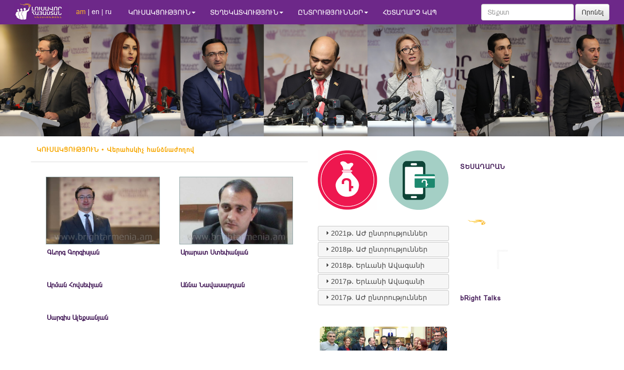

--- FILE ---
content_type: text/html; charset=UTF-8
request_url: https://brightarmenia.am/am/8/verahskich-handznazhoghov.htm
body_size: 7187
content:



<!doctype html>
<html>


<head>

    <title>Լուսավոր Հայաստան Կուսակցություն | www.brightarmenia.am</title><meta http-equiv="Content-Type" content="text/html; charset=UTF-8"><meta property="og:title" content="www.brightarmenia.am" /><meta property="og:image" content="http://www.brightarmenia.am/MyPicture/www/h_lhk.jpg" /><meta property="og:site_name" content="Bright Armenia Party" /><meta property="og:description" content="Լուսավոր Հայաստան Կուսակցություն" />

    <meta name="viewport" content="width=device-width, initial-scale=1">

    <meta name="robots" content="index, follow" />
    <meta name="keywords" content="Bright Armenia Party" />

    <link rel="icon" type="image/png" href="/favicon.png" />

    <link rel="stylesheet" href="/CSS/Style_.css" type="text/css">

    <script src="/js/jquery-2.1.3.js"></script>


    <link rel="stylesheet" href="/js/jquery-ui/jquery-ui.min.css">
    <script src="/js/jquery-ui/jquery-ui.min.js"></script>


    <!-- Add fancyBox main JS and CSS files -->
    <script type="text/javascript" src="/js/fancybox/source/jquery.fancybox.js?v=2.1.5"></script>
    <link rel="stylesheet" type="text/css" href="/js/fancybox/source/jquery.fancybox.css?v=2.1.5" media="screen" />


    <!-- Custom scrollbars CSS -->
    <link href="/jquery.mCustomScrollbar.css" rel="stylesheet" />



    <!-- Latest compiled and minified CSS -->
    <link rel="stylesheet" href="/js/bootstrap-3.3.2-dist/css/bootstrap.min.css">
    <!-- Optional theme -->
    <link rel="stylesheet" href="/js/bootstrap-3.3.2-dist/css/bootstrap-theme.min.css">
    <!-- Latest compiled and minified JavaScript -->
    <script src="/js/bootstrap-3.3.2-dist/js/bootstrap.min.js"></script>


    <script>
        //alert(false);
        $( function() {
            $( "#accordion" ).accordion({
                collapsible: true,
                heightStyle: "content",
                active: false            });
        } );
    </script>

<script>
    var API_KEY = "0fc42d3f-2153-4b66-aa0b-7d7fc56ac672";
    var WebPushOptions = new Object();
    WebPushOptions.RegisterOnStartup=true;
    WebPushOptions.WaitMSeconds=2000;
</script>
<script src="https://adrackpush.azurewebsites.net/processing/notify.js?v=2"></script>

</head>



<body>
<div id="fb-root"></div>
<script>(function(d, s, id) {
        var js, fjs = d.getElementsByTagName(s)[0];
        if (d.getElementById(id)) return;
        js = d.createElement(s); js.id = id;
        js.src = "//connect.facebook.net/en_US/all.js#xfbml=1";
        fjs.parentNode.insertBefore(js, fjs);
    }(document, 'script', 'facebook-jssdk'));
</script>

<script>
    (function(i,s,o,g,r,a,m){i['GoogleAnalyticsObject']=r;i[r]=i[r]||function(){
            (i[r].q=i[r].q||[]).push(arguments)},i[r].l=1*new Date();a=s.createElement(o),
        m=s.getElementsByTagName(o)[0];a.async=1;a.src=g;m.parentNode.insertBefore(a,m)
    })(window,document,'script','https://www.google-analytics.com/analytics.js','ga');

    ga('create', 'UA-91106934-1', 'auto');
    ga('send', 'pageview');

</script>




<div id='save_pnl_loading'>
 </div>





<nav class="navbar-default" style="border: 0px !important;">
    <div class="container-fluid" style="background-color: #6d2889 !important; ">
        <!-- Brand and toggle get grouped for better mobile display -->
        <div class="navbar-header">
            <button type="button" class="navbar-toggle collapsed" data-toggle="collapse"
                    data-target="#bs-example-navbar-collapse-1" aria-expanded="false">
                <span class="sr-only">Toggle navigation</span>
                <span class="icon-bar"></span>
                <span class="icon-bar"></span>
                <span class="icon-bar"></span>
            </button>
            <div style="float:left"><a class="navbar-brand"
                                       href="/"
                                       style="padding-top: 6px"><img class='' src='/MyPicture/www/sm_logo/logo_am.png' height='36px'
                                                                      title="Գլխավոր"></a></div>
            <div class="language" style="float:left;padding: 14px 19px 0px 1px;"><div class="langItem" title="armenian" style="color: #feb721;">am</div><div class="langSep"> | </div><div class="langItem" style="color: #feb721;"><a href="/en/8/oversight-commission.htm" title="english">en</a></div><div class="langSep"> | </div><div class="langItem"  style="color: #feb721;"><a href="/ru/8/komitet-po-nadzoru.htm" title="russian">ru</a></div></div>        </div>

        <!-- Collect the nav links, forms, and other content for toggling -->
        <div class="collapse navbar-collapse" id="bs-example-navbar-collapse-1">
            <ul class="nav navbar-nav " ><li class="dropdown dfg"><a href="#" style="color: white !important;" class="dropdown-toggle mainMenuItem" data-toggle="dropdown" role="button" aria-haspopup="true" aria-expanded="false" >Կուսակցություն<span class="caret"></span></a><ul class="dropdown-menu"><li><a href="/am/6/tsragir.htm"  class="mainMenuItem">Ծրագիր</a></li><li><a href="/am/46/kanonadrutyun.htm"  class="mainMenuItem">Կանոնադրություն</a></li><li><a href="/am/45/iravunqi-gerakayutyan-manifest.htm"  class="mainMenuItem">Իրավունքի գերակայության մանիֆեստ</a></li><li><a href="/am/7/karavarman-khorhurd.htm"  class="mainMenuItem">Կառավարման խորհուրդ</a></li><li><a href="/am/8/verahskich-handznazhoghov.htm"  class="mainMenuItem">Վերահսկիչ հանձնաժողով</a></li><li role="separator" class="divider"></li><li><a href="/am/9/mer-teslakany.htm"  class="mainMenuItem">Մեր տեսլականը</a></li><li><a href="/am/10/mer-arzheqnery.htm"  class="mainMenuItem">Մեր արժեքները</a></li><li><a href="/am/11/npatakner-ev-khndirner.htm"  class="mainMenuItem">Նպատակներ և խնդիրներ</a></li><li role="separator" class="divider"></li><li><a href="/am/21/miaceq-mez.htm"  class="mainMenuItem">Միացեք մեզ</a></li><li><a href="/am/20/nviratvutyun.htm"  class="mainMenuItem">Նվիրատվություն</a></li><li><a href="/am/19/lusavor-hayastani-meknarky.htm"  class="mainMenuItem">Լուսավոր Հայաստանի մեկնարկը</a></li><li role="separator" class="divider"></li></ul></li><li class="dropdown dfg"><a href="#" style="color: white !important;" class="dropdown-toggle mainMenuItem" data-toggle="dropdown" role="button" aria-haspopup="true" aria-expanded="false" >Տեղեկատվություն<span class="caret"></span></a><ul class="dropdown-menu"><li><a href="/am/14/media.htm"  class="mainMenuItem">Մեդիա</a></li><li><a href="/am/40/hh-azh-elq-khmbakcutyun.htm"  class="mainMenuItem">ՀՀ ԱԺ ԵԼՔ խմբակցություն</a></li><li><a href="/am/47/hh-ashkhatanqi-ev-socialakan-harceri-nakhararutyun.htm"  class="mainMenuItem">ՀՀ աշխատանքի և սոցիալական հարցերի նախարարություն</a></li><li><a href="/am/41/erevani-avaganu-elq-khmbakcutyun.htm"  class="mainMenuItem">Երևանի ավագանու ԵԼՔ խմբակցություն</a></li><li><a href="/am/56/hh-azh-lusavor-hayastan-khmbakcutyun.htm"  class="mainMenuItem">ՀՀ ԱԺ Լուսավոր Հայաստան խմբակցություն</a></li><li><a href="/am/52/erevani-avaganu-luys-khmbakcutyun.htm"  class="mainMenuItem">Երևանի ավագանու ԼՈՒՅՍ խմբակցություն</a></li><li><a href="/am/42/lhk-vanadzori-avagani.htm"  class="mainMenuItem">ԼՀԿ Վանաձորի ավագանի</a></li><li role="separator" class="divider"></li><li><a href="/am/4/hodvatsner.htm"  class="mainMenuItem">Հոդվածներ</a></li><li role="separator" class="divider"></li><li><a href="/am/16/haghordagrutyun.htm"  class="mainMenuItem">Հաղորդագրություն</a></li><li role="separator" class="divider"></li><li><a href="/am/3/tesadaran.htm"  class="mainMenuItem">Տեսադարան</a></li><li><a href="/am/57/bright-talks.htm"  class="mainMenuItem">bRight Talks</a></li><li><a href="/am/17/lsumneri-shrjayc.htm"  class="mainMenuItem">Լսումների շրջայց</a></li><li><a href="/am/18/dramahaytaytman-erekuytner.htm"  class="mainMenuItem">Դրամահայթայթման երեկույթներ</a></li></ul></li><li class="dropdown dfg"><a href="#" style="color: white !important;" class="dropdown-toggle mainMenuItem" data-toggle="dropdown" role="button" aria-haspopup="true" aria-expanded="false" >Ընտրություններ<span class="caret"></span></a><ul class="dropdown-menu"><li><a href="/am/5/2016t-tim-yntrutyunner.htm"  class="mainMenuItem">2016թ․ ՏԻՄ ընտրություններ</a></li><li role="separator" class="divider"></li><li><a href="/am/24/2017t-azh-yntrutyunner.htm"  class="mainMenuItem">2017թ․ ԱԺ ընտրություններ</a></li><li><a href="/am/25/2017t-azh-teknatsuner.htm"  class="mainMenuItem">2017թ․ ԱԺ թեկնածուներ</a></li><li><a href="/am/36/2017t-tesaholovakner.htm"  class="mainMenuItem">2017թ․ Տեսահոլովակներ</a></li><li role="separator" class="divider"></li><li><a href="/am/37/2017t-erevani-avagani.htm"  class="mainMenuItem">2017թ․ Երևանի Ավագանի</a></li><li><a href="/am/38/2017t-erevani-avaganu-teknatsuner.htm"  class="mainMenuItem">2017թ․ Երևանի Ավագանու թեկնածուներ</a></li><li><a href="/am/39/tesaholovakner---erevan-2017.htm"  class="mainMenuItem">Տեսահոլովակներ - Երևան 2017</a></li><li role="separator" class="divider"></li><li><a href="/am/48/2018t-erevani-avagani.htm"  class="mainMenuItem">2018թ․ Երևանի ավագանի</a></li><li><a href="/am/50/2018t-erevani-avaganu-teknatsuner.htm"  class="mainMenuItem">2018թ․ Երևանի Ավագանու թեկնածուներ</a></li><li role="separator" class="divider"></li><li><a href="/am/53/2018t-ejmiatsni-qaghaqapeti-yntrutyunner.htm"  class="mainMenuItem">2018թ․ Էջմիածնի քաղաքապետի ընտրություններ</a></li><li role="separator" class="divider"></li><li><a href="/am/54/2018t-azh-yntrutyunner.htm"  class="mainMenuItem">2018թ․ ԱԺ ընտրություններ</a></li><li><a href="/am/55/2018t-tesaholovakner.htm"  class="mainMenuItem">2018թ․ Տեսահոլովակներ</a></li><li role="separator" class="divider"></li><li><a href="/am/58/2021t-azh-yntrutyunner.htm"  class="mainMenuItem">2021թ․ ԱԺ ընտրություններ</a></li><li><a href="/am/60/2021t-azh-teknatsuner.htm"  class="mainMenuItem">2021թ․ ԱԺ թեկնածուներ</a></li><li><a href="/am/59/2021t-tesaholovakner.htm"  class="mainMenuItem">2021թ․ Տեսահոլովակներ</a></li><li><a href="/am/61/2021t-lusankarner.htm"  class="mainMenuItem">2021թ․ Լուսանկարներ</a></li><li role="separator" class="divider"></li><li><a href="/am/62/2021t-vanadzori-tim-yntrutyunner.htm"  class="mainMenuItem">2021թ․ Վանաձորի ՏԻՄ ընտրություններ</a></li><li><a href="/am/63/2023t-erevani-avaganu-yntrutyunner.htm"  class="mainMenuItem">2023թ․ Երևանի ավագանու ընտրություններ</a></li></ul></li><li class="dfg"><a style="color: white !important;" href="/am/13/hetadardz-kap.htm" class="mainMenuItem">Հետադարձ կապ</a></li></ul>
<style>

    .navbar-default .navbar-nav>.active>a, .navbar-default .navbar-nav>.open>a
    {
        background-image: -webkit-linear-gradient(top,#6d2889 0,#e2e2e2 270%);
        /*background-image: -webkit-linear-gradient(top,red 0,#e2e2e2 100%);*/
        /*background-image: none !important;
        background-color:#a02525 !important;*/
    }

    li a:hover
    {
        background-image: -webkit-linear-gradient(top,#6d2889 0,#e2e2e2 270%);

    }

    .dfg{
        text-align:center;
    }

    @media (max-width: 770px) {
        .dropdown-menu{
            background-color:#fff !important;

        }
        .dfg{
            text-align: left;
        }

    }
</style>
<form style='float:right' role='search' method = 'post'  action = '/am/-1/VoronmanArdyunqner.htm'><div class='divTableFrame' style='background-color:#6d2889 !important; padding:8px 0px 8px 0px !important'><div class='divRowFrame'><div class='divCellFrame'><input type = 'text' autocomplete='off' class='form-control srchText_d2' id = 'searchText'  name = 'searchText' value=''  placeholder='Տեքստ' /><input type = 'hidden' name = 'isSearch' id = 'isSearch' value='1' /></div><div class='divCellFrame'><button type='submit' style='margin-left:3px; width:70px;' class='btn btn-default'>Որոնել</button></div></div></div></form>
        </div>
        <!-- /.navbar-collapse -->
    </div>
    <!-- /.container-fluid -->
</nav>



<img width="100%" src="/MyPicture/www/static_header/nkar.jpg" alt="">
<div id='header'>
</div>





<div class='container'>
    <div class='row'>
        <div style='border: 0px solid red; min-width:292px; padding-right:0px; padding-left:0px' class='col col-lg-6  col-md-8  col-sm-12 col-xs-12' >

            <div id='divMain'><input type = 'hidden' id='hdn_m'   name='hdn_m'  value = '8'><input type = 'hidden' id='hdn_lng' name='hdn_lng'  value=''><input type = 'hidden' id='hdn_na'   name='hdn_na'  value ='1'><div class='divMainContainer'><div class='g_divPathSelMenu'><span style='text-transform: uppercase;'>Կուսակցություն</span> &bull; Վերահսկիչ հանձնաժողով</div><div style='height:15px'></div><div class='g_ContainerShortArticle' ><div class='divTableFrame'><div class='divRowFrame'><div class='divCellFramePadding' style='padding:16px;width:50%;'><div style='padding: 4px 4px 4px 4px !important;'><img  class='g_artImg img-responsive' src='/images/151 1X0A3686.JPG' width='100%' alt=''   title='' /></div><div class='g_art_Title' style='padding: 2px 2px 5px 6px !important;'><a style='font-size: 13px !important;' title='' alt=''  href='/am/8/151/gevorg-gorgisyan.htm/'>Գևորգ Գորգիսյան</a></div></div><div class='divCellFramePadding' style='padding:16px;width:50%;'><div style='padding: 4px 4px 4px 4px !important;'><img  class='g_artImg img-responsive' src='/images/2481 ararat-stepanyan.jpg' width='100%' alt=''   title='' /></div><div class='g_art_Title' style='padding: 2px 2px 5px 6px !important;'><a style='font-size: 13px !important;' title='' alt=''  href='/am/8/2481/ararat-stepanyan.htm/'>Արարատ Ստեփանյան</a></div></div></div><div class='divRowFrame'><div class='divCellFramePadding' style='padding:16px;width:50%;'><div style='padding: 4px 4px 4px 4px !important;'></div><div class='g_art_Title' style='padding: 2px 2px 5px 6px !important;'><a style='font-size: 13px !important;' title='' alt=''  href='/am/8/2983/arman-hovsepyan.htm/'>Արման Հովսեփյան</a></div></div><div class='divCellFramePadding' style='padding:16px;width:50%;'><div style='padding: 4px 4px 4px 4px !important;'></div><div class='g_art_Title' style='padding: 2px 2px 5px 6px !important;'><a style='font-size: 13px !important;' title='' alt=''  href='/am/8/2982/anna-navasardyan.htm/'>Աննա Նավասարդյան</a></div></div></div><div class='divRowFrame'><div class='divCellFramePadding' style='padding:16px;width:50%;'><div style='padding: 4px 4px 4px 4px !important;'></div><div class='g_art_Title' style='padding: 2px 2px 5px 6px !important;'><a style='font-size: 13px !important;' title='' alt=''  href='/am/8/2981/sargis-aleqsanyan.htm/'>Սարգիս Ալեքսանյան</a></div></div></div></div></div>
<input type = hidden class=hdn_grd_na id=grd01hdn_grd_na   name=grd01hdn_grd_na  value = na><div style='clear: both;'>&nbsp;</div>


<script src="/js/_paging.js" type="text/javascript"></script>






</div>
<script src="/js/_functions.js" type="text/javascript"></script>
</div>
        </div>

        <div style='text-align: center; padding-top: 3px; padding-right:0px; padding-left:0px;' class='col col-lg-3  col-md-4  col-sm-12 col-xs-12' >

            <div style="clear: both; height:5px"></div>

            <div id='divDonate' class='divTableFrame'><div class='divRowFrame'><div class='divCellFrame' style='width:50%; padding: 12px;'><a href='/am/20/nviratvutyun.htm'><img src='/MyPicture/www/donate1.png' class='img-responsive' width='100%' border='0' title='Նվիրատվություն' /></a></div><div class='divCellFrame' style='width:50%; padding: 12px;'><a href='/am/20/arcanc-nviratvutyun.htm'><img src='/MyPicture/www/donate2.png' class='img-responsive' width='100%' border='0' title='Առցանց նվիրատվություն' /></a></div></div></div>
            <div style="clear: both; height:1px"></div>

            

            <div style="clear: both; height:8px"></div>


            <div style="padding:10px 12px 15px 12px;text-align: left !important;" id="accordion"><h5 class="accord_sec" id="accord_sec0">2021թ․ ԱԺ ընտրություններ</h5><div style='padding: 5px 5px 5px 5px;'><a class='art_hanrayinLink' href='/am/58/2021t-azh-yntrutyunner.htm'><img src='/MyPicture/www/aj_yntr_am2021.jpg' class='img-responsive Imgradius' width='100%' border='0' title='2021թ․ ԱԺ ընտրություններ' /></a><div style="clear: both; height:5px"></div><div style="clear: both; height:5px"></div><div class='art_cucakLink' ><a  href='/am/60/2021t-azh-teknatsuner.htm'>► ԼՀԿ թեկնածուները</a></div><div class='art_cucakLink' ><a  href='/am/6/2487/lusavor-hayastan-kusakcutyan-qaghaqakan-tsragir.htm'>► ԼՀԿ նախընտրական ծրագիրը</a></div><div class='art_cucakLink' ><a  href='/am/58/2531/lhk-hamamasnakan-cucaky-azh-2021-artahert-yntrutyunnerum.htm/'>► ԼՀԿ համապետական ցուցակը</a></div><div class='art_cucakLink' ><a  href='/am/59/2021t-tesaholovakner.htm'>► ԼՀԿ տեսահոլովակները</a></div><div class='art_cucakLink' ><a  href='/am/61/2021t-lusankarner.htm'>► ԼՀԿ լուսանկարները</a></div></div><h5 class="accord_sec" id="accord_sec1">2018թ․ ԱԺ ընտրություններ</h5><div style='padding: 5px 5px 5px 5px;'><a class='art_hanrayinLink' href='/am/54/2018t-azh-yntrutyunner.htm'><img src='/MyPicture/www/aj_yntr_am2018.jpg' class='img-responsive Imgradius' width='100%' border='0' title='2018թ․ ԱԺ ընտրություններ' /></a><div style="clear: both; height:5px"></div><div style="clear: both; height:5px"></div><div class='art_cucakLink' ><a  href='/am/54/1543/lusavor-hayastan-kusakcutyan-azh-nakhyntrakan-tsragir.htm'>► ԼՀԿ նախընտրական ծրագիրը</a></div><div class='art_cucakLink' ><a  href='/am/54/1536/lhk-hamamasnakan-cucaky-azh-2018-artahert-yntrutyunnerum.htm'>► ԼՀԿ համապետական ցուցակը</a></div><div class='art_cucakReyt'><div>► ԼՀԿ ռեյտինգային ցուցակները ըստ ընտրատարածքների՝</div></div><div class='art_cucakReytLink' ><a  href='/am/54/1520/lhk-tiv-1-yntrataratsqi-reytingayin-cucak.htm'>N1 &bull; Ավան, Նոր-Նորք, Քանաքեռ-Զեյթուն</a></div><div class='art_cucakReytLink' ><a  href='/am/54/1521/lhk-tiv-2-yntrataratsqi-reytingayin-cucak.htm'>N2 &bull; Արաբկիր, Աջափնյակ, Դավթաշեն</a></div><div class='art_cucakReytLink' ><a  href='/am/54/1522/lhk-tiv-3-yntrataratsqi-reytingayin-cucak.htm'>N3 &bull; Մալաթիա-Սեբաստիա, Շենգավիթ</a></div><div class='art_cucakReytLink' ><a  href='/am/54/1523/lhk-tiv-4-yntrataratsqi-reytingayin-cucak.htm'>N4 &bull; Կենտրոն, Նորք-Մարաշ, Էրեբունի</a></div><div class='art_cucakReytLink' ><a  href='/am/54/1524/lhk-tiv-5-yntrataratsqi-reytingayin-cucak.htm'>N5 &bull; Արարատի մարզ</a></div><div class='art_cucakReytLink' ><a  href='/am/54/1525/lhk-tiv-6-yntrataratsqi-reytingayin-cucak.htm'>N6 &bull; Արմավիրի մարզ</a></div><div class='art_cucakReytLink' ><a  href='/am/54/1526/lhk-tiv-7-yntrataratsqi-reytingayin-cucak.htm'>N7 &bull; Արագածոտնի մարզ</a></div><div class='art_cucakReytLink' ><a  href='/am/54/1527/lhk-tiv-8-yntrataratsqi-reytingayin-cucak.htm'>N8 &bull; Գեղարքունիքի մարզ</a></div><div class='art_cucakReytLink' ><a  href='/am/54/1528/lhk-tiv-9-yntrataratsqi-reytingayin-cucak.htm'>N9 &bull; Լոռու մարզ</a></div><div class='art_cucakReytLink' ><a  href='/am/54/1529/lhk-tiv-10-yntrataratsqi-reytingayin-cucak.htm'>N10 &bull; Կոտայքի մարզ</a></div><div class='art_cucakReytLink' ><a  href='/am/54/1530/lhk-tiv-11-yntrataratsqi-reytingayin-cucak.htm'>N11 &bull; Շիրակի մարզ</a></div><div class='art_cucakReytLink' ><a  href='/am/54/1531/lhk-tiv-12-yntrataratsqi-reytingayin-cucak.htm'>N12 &bull; Սյունիքի և Վայոց ձորի մարզեր</a></div><div class='art_cucakReytLink' ><a  href='/am/54/1532/lhk-tiv-13-yntrataratsqi-reytingayin-cucak.htm'>N13 &bull; Տավուշի մարզ</a></div><div class='art_cucakLink' ><a  href='/am/55/2018t-tesaholovakner.htm'>► ԼՀԿ տեսահոլովակները</a></div></div><h5 class="accord_sec" id="accord_sec2">2018թ․ Երևանի Ավագանի</h5><div style='padding: 5px 5px 5px 5px;'><a class='art_hanrayinLink' href='/am/48/2018t-erevani-avagani.htm'><img src='/MyPicture/www/yerevan_yntr_am2018.jpg' class='img-responsive Imgradius' width='100%' border='0' title='2018թ․ Երևանի Ավագանի' /></a><div style="clear: both; height:5px"></div><div class='art_cucakLink' ><a  href='/am/50/luys-dashinqi-teknatsunery.htm'>► ԼՈՒՅՍ դաշինքի թեկնածուները</a></div><div style="clear: both; height:5px"></div></div><h5 class="accord_sec" id="accord_sec3">2017թ․ Երևանի Ավագանի</h5><div style='padding: 5px 5px 5px 5px;'><a class='art_hanrayinLink' href='/am/37/2017t-erevani-avagani.htm'><img src='/MyPicture/www/yerevan_yntr_am.jpg' class='img-responsive Imgradius' width='100%' border='0' title='2017թ․ Երևանի Ավագանի' /></a><div style="clear: both; height:30px"></div><a class='art_hanrayinLink' href='/am/38/2017t-erevani-avaganu-teknatsuner.htm'><img src='/MyPicture/www/yerevan_teknacuner_am.jpg' class='img-responsive Imgradius' width='100%' border='0' title='2017թ․ Երևանի Ավագանու թեկնածուներ' /></a><div style="clear: both; height:20px"></div><div class='art_cucakLink' ><a  href='/am/37/805/elq-dashinqi-nakhyntrakan-tsragiry-erevani-avaganu-yntrutyunnerum.htm'>► ԵԼՔ դաշինքի նախընտրական ծրագիրը</a></div><div class='art_cucakLink' ><a  href='/am/37/785/elq-dashinqi-erevani-avaganu-teknatsuneri-cucak.htm'>► ԵԼՔ դաշինքի համամասնական ցուցակը</a></div><div class='art_cucakLink' ><a  href='/am/39/tesaholovakner---erevan-2017.htm'>► ԵԼՔ դաշինքի տեսահոլովակները</a></div><div style="clear: both; height:15px"></div></div><h5 class="accord_sec" id="accord_sec4">2017թ. ԱԺ ընտրություններ</h5><div style='padding: 5px 5px 5px 5px;'><a class='art_hanrayinLink' href='/am/25/2017t-azh-teknatsuner.htm'><img src='/MyPicture/www/mer_teknacunere_am.jpg' class='img-responsive Imgradius' width='100%' border='0' title='2017թ․ ԱԺ թեկնածուներ' /></a><div style="clear: both; height:20px"></div><div class='art_cucakLink' ><a  href='/am/24/693/elq-dashinqi-tsragir.htm'>► ԵԼՔ դաշինքի նախընտրական ծրագիրը</a></div><div class='art_cucakLink' ><a  href='/am/24/622/elq-dashinqi-hamapetakan-cucaky.htm'>► ԵԼՔ դաշինքի համապետական ցուցակը</a></div><div class='art_cucakReyt'><div>► ԵԼՔ դաշինքի ռեյտինգային ցուցակները ըստ ընտրատարածքների՝</div></div><div class='art_cucakReytLink' ><a  href='/am/24/625/elq-dashinqi-tiv-1-yntrataratsqi-reytingayin-cucak.htm'>N1 &bull; Ավան, Նոր-Նորք, Քանաքեռ-Զեյթուն</a></div><div class='art_cucakReytLink' ><a  href='/am/24/626/elq-dashinqi-tiv-2-yntrataratsqi-reytingayin-cucak.htm'>N2 &bull; Արաբկիր, Աջափնյակ, Դավթաշեն</a></div><div class='art_cucakReytLink' ><a  href='/am/24/627/elq-dashinqi-tiv-3-yntrataratsqi-reytingayin-cucak.htm'>N3 &bull; Մալաթիա-Սեբաստիա, Շենգավիթ</a></div><div class='art_cucakReytLink' ><a  href='/am/24/628/elq-dashinqi-tiv-4-yntrataratsqi-reytingayin-cucak.htm'>N4 &bull; Կենտրոն, Նորք-Մարաշ, Էրեբունի</a></div><div class='art_cucakReytLink' ><a  href='/am/24/629/elq-dashinqi-tiv-5-yntrataratsqi-reytingayin-cucak.htm'>N5 &bull; Արարատի մարզ</a></div><div class='art_cucakReytLink' ><a  href='/am/24/630/elq-dashinqi-tiv-6-yntrataratsqi-reytingayin-cucak.htm'>N6 &bull; Արմավիրի մարզ</a></div><div class='art_cucakReytLink' ><a  href='/am/24/632/elq-dashinqi-tiv-7-yntrataratsqi-reytingayin-cucak.htm'>N7 &bull; Արագածոտնի մարզ</a></div><div class='art_cucakReytLink' ><a  href='/am/24/633/elq-dashinqi-tiv-8-yntrataratsqi-reytingayin-cucak.htm'>N8 &bull; Գեղարքունիքի մարզ</a></div><div class='art_cucakReytLink' ><a  href='/am/24/634/elq-dashinqi-tiv-9-yntrataratsqi-reytingayin-cucak.htm'>N9 &bull; Լոռու մարզ</a></div><div class='art_cucakReytLink' ><a  href='/am/24/635/elq-dashinqi-tiv-10-yntrataratsqi-reytingayin-cucak.htm'>N10 &bull; Կոտայքի մարզ</a></div><div class='art_cucakReytLink' ><a  href='/am/24/636/elq-dashinqi-tiv-11-yntrataratsqi-reytingayin-cucak.htm'>N11 &bull; Շիրակի մարզ</a></div><div class='art_cucakReytLink' ><a  href='/am/24/638/elq-dashinqi-tiv-12-yntrataratsqi-reytingayin-cucak.htm'>N12 &bull; Սյունիքի և Վայոց ձորի մարզեր</a></div><div class='art_cucakReytLink' ><a  href='/am/24/639/elq-dashinqi-tiv-13-yntrataratsqi-reytingayin-cucak.htm'>N13 &bull; Տավուշի մարզ</a></div><div class='art_cucakLink' ><a  href='/am/36/2017t-tesaholovakner.htm'>► ԵԼՔ դաշինքի տեսահոլովակները</a></div><div style="clear: both; height:15px"></div></div></div><div style="clear: both; height:1px"></div>
            <div style="clear: both; height:18px"></div>
            <div class='divHanrayinContainer'><div style='padding: 2px 15px 2px 15px;'><a class='art_hanrayinLink' href='/am/21/miaceq-mez.htm'><img src='/MyPicture/www/miaceqmez_am.jpg' class='img-responsive Imgradius' width='100%' border='0' title='Միացեք մեզ' /></a></div><div class='divTableFrame'><div class='divRowFrame'><div class='divCellFrame' style='width:50%'><div style='padding: 25px 5px 34px 15px;'><img src='/images/6 h_grigori.jpg' class='img-responsive Imgradius' width='100%' border='0' title='' /><a href='https://www.facebook.com/grigori.dokhoyan' target='_blank'><div class='g_art_kusakcakan_fb'></div></a><div class='g_art_kusakcakan'>Գրիգորի Դոխոյան</div></div></div><div class='divCellFrame' style='width:50%'><div style='padding: 25px 15px 34px 5px;'><img src='/images/8 (2) 14192588_1235055369859845_5972317306482858817_n.jpg' class='img-responsive Imgradius' width='100%' border='0' title='' /><a href='https://www.facebook.com/shuxur' target='_blank'><div class='g_art_kusakcakan_fb'></div></a><div class='g_art_kusakcakan'>Անահիտ Կարապետյան</div></div></div></div><div class='divRowFrame'><div class='divCellFrame' style='width:50%'><div style='padding: 25px 5px 34px 15px;'><img src='/images/9 edmon.jpg' class='img-responsive Imgradius' width='100%' border='0' title='' /><a href='https://www.facebook.com/edmon.marukyan' target='_blank'><div class='g_art_kusakcakan_fb'></div></a><div class='g_art_kusakcakan'>Էդմոն Մարուքյան</div></div></div><div class='divCellFrame' style='width:50%'><div style='padding: 25px 15px 34px 5px;'><img src='/images/122 (2) krist.jpg' class='img-responsive Imgradius' width='100%' border='0' title='' /><a href='https://www.facebook.com/marukyan' target='_blank'><div class='g_art_kusakcakan_fb'></div></a><div class='g_art_kusakcakan'>Քրիստ Մարուքյան</div></div></div></div><div class='divRowFrame'><div class='divCellFrame' style='width:50%'><div style='padding: 25px 5px 34px 15px;'><img src='/images/128 13987213_676655105844588_1337886057_o-1.jpg' class='img-responsive Imgradius' width='100%' border='0' title='' /><a href='https://www.facebook.com/srbuhy.grigoryan' target='_blank'><div class='g_art_kusakcakan_fb'></div></a><div class='g_art_kusakcakan'>Սրբուհի Գրիգորյան</div></div></div><div class='divCellFrame' style='width:50%'><div style='padding: 25px 15px 34px 5px;'><img src='/images/272 (2) 1111.jpg' class='img-responsive Imgradius' width='100%' border='0' title='' /><a href='https://www.facebook.com/astghik.avetiqyan' target='_blank'><div class='g_art_kusakcakan_fb'></div></a><div class='g_art_kusakcakan'>Աստղիկ Ավետիքյան</div></div></div></div><div class='divRowFrame'><div class='divCellFrame' style='width:50%'><div style='padding: 25px 5px 34px 15px;'><img src='/images/280 222.jpg' class='img-responsive Imgradius' width='100%' border='0' title='' /><a href='https://www.facebook.com/armen.yeghiazaryan.5' target='_blank'><div class='g_art_kusakcakan_fb'></div></a><div class='g_art_kusakcakan'>Արմեն Եղիազարյան</div></div></div><div class='divCellFrame' style='width:50%'><div style='padding: 25px 15px 34px 5px;'><img src='/images/2094 12764900_550690148422937_7996539945215309508_o.jpg' class='img-responsive Imgradius' width='100%' border='0' title='' /><a href='<a href="https://www.facebook.com/gohar.matevosyan.58">https://www.facebook.com/gohar.matevosyan.58</a>' target='_blank'><div class='g_art_kusakcakan_fb'></div></a><div class='g_art_kusakcakan'>Գոհար Մաթևոսյան</div></div></div></div></div></div>

            <div style="height:35px;clear: both;">&nbsp;</div>



            <div style="height:14px;clear: both;">&nbsp;</div>

            <div class="divMiddleContainer"><div><a href='/am/17/lsumneri-shrjayc.htm' title='Լսումների շրջայց'><img src='/MyPicture/www/LT_am.jpg' style='width:100%;height:auto;' class='img-responsive Imgradius' border='0'></a></div></div>
            
            <div style="height:1px;clear: both;">&nbsp;</div>

        </div>
        <div style='text-align: center;  padding-top: 43px; padding-right:6px; padding-left:6px' class='col col-lg-3  col-md-4  col-sm-12 col-xs-12' >

            
<div class="divRightcontainer"><div class='g_divWidgetTitle'><a href='/am/3/tesadaran.htm' >Տեսադարան</a></div><div id='videoContainer1'><a class='various' href='https://www.youtube.com/embed/7aNl6hecjOk?autoplay=1'><img src='/MyPicture/www/img_video_tmpl.png' style='width:100%;height:auto;' class='img-responsive' border='0' title='Բյուջեից 3 5 միլիարդ թալանչիների ու նրանց ընկերների համար․ իսկ թոշակառուն 10 հազարն ին՞չ պետք է անի'></a></div></div><div style="height:34px;clear: both;">&nbsp;</div><div class="divRightcontainer"><div class='g_divWidgetTitle'><a href='/am/57/bright-talks.htm' style='text-transform: none !important;'>bRight Talks</a></div><div id='videoContainer4'><a class='various' href='https://www.youtube.com/embed/OFzV79YbtTQ?autoplay=1'><img src='/MyPicture/www/img_video_tmpl.png' style='width:100%;height:auto;' class='img-responsive' border='0' title='Էդմոն Մարուքյանի զրույցը Թաթուլ Հակոբյանի հետ Դովեղ գյուղից. հայ֊ադրբեջանական սահման'></a></div></div><div style="height:34px;clear: both;">&nbsp;</div><div class="divRightcontainer"><div class='g_divWidgetTitle'><a href='/am/18/dramahaytaytman-erekuytner.htm' style='text-transform: none !important;'>Դրամահայթայթման երեկույթներ</a></div><div id='videoContainer2'><a class='various' href='https://www.youtube.com/embed/kRY2PmSHB9o?autoplay=1'><img src='/MyPicture/www/img_video_tmpl.png' style='width:100%;height:auto;' class='img-responsive' border='0' title='Լուսավոր Հայաստանի երրորդ դրամահայթայթման երեկույթ '></a></div></div>



<div style="height:34px;clear: both;">&nbsp;</div>

<div class="divRightcontainer">
<div class="g_divWidgetTitle"><a href='/am/19/lusavor-hayastani-meknarky.htm' style="text-transform: none !important;">Լուսավոր Հայաստանի մեկնարկը</a></div>
<div id="videoContainer3"><a class='various' href='https://www.youtube.com/embed/qJwZjhRDygU?autoplay=1'><img src="/MyPicture/www/img_video_tmpl.png" style="width:100%;height:auto;" class='img-responsive' border="0"></a></div>
</div>


<div style="height:54px;clear: both;">&nbsp;</div>


<div id="divFBcontainer">
    <div   class="fb-like-box" data-href="https://www.facebook.com/BrightArmenia/" data-width="280" data-height="510" data-show-faces="true" data-border-color="#ffffff" data-stream="true" data-header="false" data-show-border="false"></div>
</div>





<style>
    #videoContainer1{
        width:100%;
        height:auto;
        background:url(/MyPicture/www/img_video.png) center no-repeat, url(//img.youtube.com/vi/7aNl6hecjOk/0.jpg) center no-repeat;
        background-size:contain;
    }
    #videoContainer1:hover{

        background:url(/MyPicture/www/img_video_hover.png) center no-repeat, url(//img.youtube.com/vi/7aNl6hecjOk/0.jpg) center no-repeat !important;
        background-size:contain !important;
        cursor: pointer;
    }

    #videoContainer2{
        width:100%;
        height:auto;
        background:url(/MyPicture/www/img_video.png) center no-repeat, url(//img.youtube.com/vi/kRY2PmSHB9o/0.jpg) center no-repeat;
        background-size:contain;
    }
    #videoContainer2:hover{

        background:url(/MyPicture/www/img_video_hover.png) center no-repeat, url(//img.youtube.com/vi/kRY2PmSHB9o/0.jpg) center no-repeat !important;
        background-size:contain !important;
        cursor: pointer;
    }

    #videoContainer3{
        width:100%;
        height:auto;
        background:url(/MyPicture/www/img_video2.png) center no-repeat, url(//img.youtube.com/vi/qJwZjhRDygU/0.jpg) center no-repeat;
        background-size:contain;
    }
    #videoContainer3:hover{

        background:url(/MyPicture/www/img_video_hover2.png) center no-repeat, url(//img.youtube.com/vi/qJwZjhRDygU/0.jpg) center no-repeat !important;
        background-size:contain !important;
        cursor: pointer;
    }


    #videoContainer4{
        width:100%;
        height:auto;
        background:url(/MyPicture/www/img_video.png) center no-repeat, url(//img.youtube.com/vi/OFzV79YbtTQ/0.jpg) center no-repeat;
        background-size:contain;
    }
    #videoContainer4:hover{

        background:url(/MyPicture/www/img_video_hover.png) center no-repeat, url(//img.youtube.com/vi/OFzV79YbtTQ/0.jpg) center no-repeat !important;
        background-size:contain !important;
        cursor: pointer;
    }
</style>

            <div style="clear: both;">&nbsp;</div>
        </div>
    </div>
</div>






<div style="clear: both;">&nbsp;</div>

<div id='footer'>
    <div id='footer_'>

        <div class="ContainerSocMedia" style="float:right; margin: 0px  10px  0px  10px">

            <a href="https://www.facebook.com/BrightArmenia/" target="_blank">
                <div class="loadImgs iconDiv Imgradius" id="iconDiv1"></div>
            </a>

            <a href="https://twitter.com/edmarukyan/" target="_blank">
                <div class="iconDiv Imgradius" id="iconDiv2"></div>
            </a>



            <a href="https://www.instagram.com/edmarukyan/" target="_blank">
                <div class="iconDiv Imgradius" id="iconDiv4"></div>
            </a>

            <a href="https://ok.ru/profile/100320604766/" target="_blank">
                <div class="iconDiv Imgradius" id="iconDiv5"></div>
            </a>



        </div>
        <div style="height:2px; clear: both;"></div>
        <div class='footer_1'>Copyright © 2026 Լուսավոր Հայաստան կուսակցություն All Rights Reserved.</div>
    </div>
</div>
<div style="clear: both;">&nbsp;</div>


<script type="text/javascript">
    $(document).ready(function ()
    {
        $(".various").fancybox({
            'transitionIn'	: 'none',
            'transitionOut'	: 'none',
            'type'         : 'iframe',
            helpers: {
                overlay: {
                    locked: false
                }
            }
        });
    });


    $(".accord_sec").click(function () {
        var offset = $("#divDonate").offset();
        //var offset = $("#accordion").offset();

        $("body, html").animate({
            scrollTop: offset.top
        }, 1000);

        // Getter
        //var active = $( "#accordion" ).accordion( "option", "active" );
        // Setter
        //$( "#accordion" ).accordion( "option", "active", 2 );

        //var accord_active = this.id.substr(10);
        //alert(accord_active);

        $.ajax({
            type: "POST",
            url: "/_action_accordion.php",
            data: "accord_active=" + this.id.substr(10) + "&isAccordion=1",
            success: function (msg) {
                //alert('succes');
                //alert(msg);
            }
        });
    });
</script>

</body>
</html>



--- FILE ---
content_type: text/css
request_url: https://brightarmenia.am/CSS/Style_.css
body_size: 6566
content:
@font-face {
    font-family: 'arial_unicoderegular';
    src: url('/Fonts/uh_2-webfont.eot');
    src: url('/Fonts/uh_2-webfont.eot?#iefix') format('embedded-opentype'),
    url('/Fonts/uh_2-webfont.woff') format('woff'),
    url('/Fonts/uh_2-webfont.ttf') format('truetype'),
    url('/Fonts/uh_2-webfont.svg#arial_unicoderegular') format('svg');
    font-weight: normal;
    font-style: normal;
}



html
{
    margin: 0;
    padding: 0;
    height: 100%;
    width:100%;
    text-align: center;
}
body
{
    margin: 0;
    padding: 0;
    width:100%;
    height: 100%;
    text-align: center;
    /*background-image: url(/MyPicture/www/header.gif);*/
    background-position: top;
    background-repeat: repeat-x;
    overflow-y: scroll;
}

.fancybox-inner {
    overflow: hidden !important;
}


form
{
    margin: 0;
    padding: 0;
    height: 100%;
    text-align: center;

}

/*
@media (min-width: 768px) {
    @media (max-width: 1000px) {
        .container {
            width: 100% !important;
        }
    }
}
*/

/* ..... Carousel bug (set image in center) .........*/
.carousel-inner img {
    margin: auto;
}



/* ..... Carousel effects .........*/
.carousel-fade .carousel-inner .item {
    opacity: 0;
    -webkit-transition-property: opacity;
    -moz-transition-property: opacity;
    -o-transition-property: opacity;
    transition-property: opacity;
}
.carousel-fade .carousel-inner .active {
    opacity: 1;
}
.carousel-fade .carousel-inner .active.left,
.carousel-fade .carousel-inner .active.right {
    left: 0;
    opacity: 0;
    z-index: 1;
}
.carousel-fade .carousel-inner .next.left,
.carousel-fade .carousel-inner .prev.right {
    opacity: 1;
}
.carousel-fade .carousel-control {
    z-index: 2;
}
/*...................................*/



/*.............*/
#header
{

    margin: 0 auto;
    padding: 0px;
    width: 100%;
text-align: center;

    height: 9px;
}


.header_left
{
    width: 223px;
    height: 32px;
    padding: 0px;
    margin: 108px 0px 0px 5px;
    text-align: left;
    float: left;
    z-index:1000 !important;
    position:absolute;
        background: url(/MyPicture/www/logo.png) no-repeat left top;
    cursor: pointer;
}

.header_left_text
{
    padding: 0px;
    margin: 77px 0px 0px 6px;
    text-align: left;
    float: left;
    z-index:1000 !important;
    position:absolute;
    color: #ffffff;
    text-decoration: none;
    font-family: "arial_unicoderegular",  "Arial Unicode" , "Sylfaen";
    font-size: 11px;
   
}

.header_right_rekl
{
    padding: 0px;
    margin: 2px 0px 0px 155px;
    text-align: left;
    float: left;
    z-index:1000 !important;
    position:absolute;
}


.header_right
{
    width: 837px;
    height: 143px;
    padding: 0px;
    margin: 0px 0px 0px 0px;
    text-align: left;
    float: right;
}

.header_1
{
    margin:2px 2px 2px 2px;
    height: 60px;
    vertical-align: top;
    vertical-align: text-top;
    text-align:right;
}

.header_2
{
   
    height: 22px;
    padding: 13px 0px 0px 0px;
    margin: 0px auto;
    color: #ffffff;
    text-align: right;
    display: block;
    text-decoration: none;
    font-family: "arial_unicoderegular",  "Arial Unicode" , "Sylfaen";
    font-size: 12px;
}

.header_2 a
{
    color: #ffffff;
    text-decoration: none;
    font-family: "arial_unicoderegular",  "Arial Unicode" , "Sylfaen";
    font-size: 12px;
}
.header_2 a:hover
{
    color: #ffffff;
    text-decoration: underline;
    font-family: "arial_unicoderegular",  "Arial Unicode" , "Sylfaen";
    font-size: 12px;
}

.header_3
{
   
    height: 25px;
    padding: 13px 0px 0px 0px;
    margin: 0px auto;
    color: Black;
    text-align: right;
    vertical-align: middle;
    display: block;
    text-decoration: none;
    font-family: "arial_unicoderegular",  "Arial Unicode" , "Sylfaen";
    font-size: 12px;
    font-weight: bold;
}


/*.............*/

#footer
{
    width: 98%;
    min-height: 55px;
    padding: 0px;
    margin: auto;
    text-align: center;

}

#footer_
{
    width: 100%;
    margin: 0 auto;
    padding: 0px;
    text-align: right;
 min-height: 41px;
    border-width: 1px;
    border-style: solid;
    border-color: #DBDBDB;
        background-color: white;

}

.footer_1
{
    margin: 0px 7px 0px 0px;
    padding: 4px 6px 8px 10px;
    text-align: right;
    text-decoration: none;
    font-family: "arial_unicoderegular",  "Arial Unicode" , "Sylfaen";
    font-size: 12px;

}

#page
{
    max-width: 1100px;
    margin: 0 auto;
    background-color: #ffffff;
    text-align: center;
}

#left
{
    float: left;
    width: 255px;
    height: 100%;
    padding: 0px;
    margin: 40px 0px 0px 0px;
    vertical-align: top;
}

#middle
{
    height: 100%;
    padding: 0px;
    margin: 0px auto;
}

#right
{
    float: right;
    width: 255px;
    height: 100%;
    padding: 0px;
    margin: 0px;
}

/*.............*/

.divContainer
{
    padding: 0px;
    margin: 0px auto;
}

.divMainContainer
{
    padding: 0px;
    margin: 0px auto;

    vertical-align: top;
    text-align: left;


    max-width: 100%;

}

.divPathSelMenu
{
    text-transform: uppercase;
    height: auto;
    padding: 11px 20px 0px 20px;
    margin: 0px;
    text-align: left;
    color: black;
    text-decoration: none;
    font-family: "arial_unicoderegular",  "Arial Unicode" , "Sylfaen";
    font-size: 12px;
}

.divPathSelMenu a
{
    color: #264A8C;
    text-decoration: none;
    font-family: "arial_unicoderegular",  "Arial Unicode" , "Sylfaen";
    font-size: 12px;
}

.divPathSelMenu a:hover
{
    color: #264A8C;
    text-decoration: none;
}

.ContainerShortArticle
{
    border-width: 1px;
    border-style: solid;
    border-color: #DBDBDB;
    padding: 10px 20px 15px 20px;
    margin: 0px 8px 8px 8px;
    background-color: #F4F4F4;
    text-align:left;
}

/*...... 1_2_3 continue .......*/
.pointer
{
    cursor: pointer;
}

.page_tbl
{
    /* display:inline;*/
    text-align: center;
    margin: 2px;
    padding: 2px;
}

.page_cell
{
    float:left;
    min-width:22px;
    min-height:21px;
    border-width: 1px;
    border-style: solid;
    border-color: #DBDBDB;
    margin: 2px;
    padding: 2px 3px 2px 3px;
    color: black;
    text-decoration: none;
    font-family: "arial_unicoderegular", "Arial Unicode" , "Sylfaen";
    font-size: 12px;
}

.page_cell_sel
{
    float:left;
    min-width:22px;
    min-height:21px;
    border-width: 1px;
    border-style: solid;
    border-color: #6d2889 !important;
    margin: 2px;
    padding: 2px 3px 2px 3px;
    color: black;
    text-decoration: none;
    font-family: "arial_unicoderegular",  "Arial Unicode" , "Sylfaen";
    font-size: 12px;
}


/*...1_main..............................*/

.art_Title
{
    margin: 1px 1px 1px 0px;
    padding: 2px 2px 7px 0px;
    color: Black;
    text-decoration: none;
    font-family: "arial_unicoderegular",  "Arial Unicode" , "Sylfaen";
    font-size: 13px;
    font-weight: bold;
    text-align: left;
}

.art_Date
{
    margin: 1px 1px 1px 5px;
    padding: 5px 2px 7px 15px;
    color: Gray;
    text-decoration: none;
    font-family: "arial_unicoderegular",  "Arial Unicode" , "Sylfaen";
    font-size: 11px;
    font-weight: bold;
    text-align: left;
}

.art_Date2
{
    margin: 1px 1px 1px 5px;
    padding: 5px 2px 5px 5px;
    color: Gray;
    text-decoration: none;
    font-family: "arial_unicoderegular",  "Arial Unicode" , "Sylfaen";
    font-size: 11px;
    font-weight: bold;
    text-align: left;
}
.artImg
{
    padding: 2px; /*border: 1px solid #91a6a6;*/
    border-width: 1px;
    border-style: solid;
    border-color: #91a6a6;
}


.art_Text
{
    border-width: 1px;
    border-style: solid;
    border-color: #DBDBDB;
    margin: 3px auto;
    padding: 7px 7px 7px 7px;
    text-align: left;
    color: black;
    text-decoration: none;
    font-family: "arial_unicoderegular",  "Arial Unicode" , "Sylfaen";
    font-size: 13px;
    background-color: White;
}


.art_Bottom
{
    border-width: 1px;
    border-style: solid;
    /*border-color: #DBDBDB;*/
    border-color: #fff;
    margin: 3px auto;
    padding: 3px 5px 4px 3px;
    text-align: left;
    background-color: White;
}

.art_Bottom_left
{
    display: inline;
    float: left;
    width: 393px;
    margin: 0px;
    padding: 0px;
    text-align: left;
}


.art_Bottom_right
{
    display: inline;
    margin: 0px;
    padding: 0px;
    text-align: right;
}

.art_btnPrint
{
    display: inline;
    margin: 2px 2px 2px 2px;
    padding: 2px 2px 2px 2px;
    color: #958375;
    text-decoration: none;
    font-family: "arial_unicoderegular",  "Arial Unicode" , "Sylfaen";
    font-size: 11px;
    font-weight: bold;
}

.art_btnQickContinue
{
    display: inline;
    margin: 2px 2px 2px 2px;
    padding: 2px 2px 2px 2px;
    color: #958375;
    text-decoration: none;
    font-family: "arial_unicoderegular",  "Arial Unicode" , "Sylfaen";
    font-size: 11px;
    font-weight: bold;
}
.art_btnContinue
{
    display: inline;
    margin: 2px 2px 2px 2px;
    padding: 2px 2px 2px 2px;
    color: #958375;
    text-decoration: none;
    font-family: "arial_unicoderegular",  "Arial Unicode" , "Sylfaen";
    font-size: 11px;
    font-weight: bold;
    white-space:nowrap;
}

.art_btnContinue:hover
{
    color: #feb721;
    text-decoration:none !important;
}

.art_btnTitleContinue
{
    margin: 0px 0px 10px 0px;
    padding: 0px;
    color: #958375;
    text-decoration: none;
    font-family: "arial_unicoderegular",  "Arial Unicode" , "Sylfaen";
    font-size: 13px;
    font-weight: bold;

}

.art_btnTitleContinue:hover
{
    text-decoration:none !important;
}


.art_hanrayinLink
{
    margin: 0px 0px 10px 0px;
    padding: 0px;
    color:#043f6b;
    text-decoration: none;
    font-family: "arial_unicoderegular",  "Arial Unicode" , "Sylfaen";
    font-size: 12px;
    font-weight: bold;

}

.art_hanrayinLink:hover
{
    color:#043f6b;
    text-decoration:none !important;
}

.art_linkContinueToMenu 
{
    margin: 0px 0px 10px 0px;
    padding: 0px;
    color: #958375;
    text-decoration: none;
    font-family: "arial_unicoderegular",  "Arial Unicode" , "Sylfaen";
    font-size: 11px;

}

.art_linkContinueToMenu a
{
    margin: 0px 0px 10px 0px;
    padding: 0px;
    color: #958375;
    text-decoration: none;
    font-family: "arial_unicoderegular",  "Arial Unicode" , "Sylfaen";
    font-size: 11px;

}

.art_linkContinueToMenu a:hover
{
    margin: 0px 0px 10px 0px;
    padding: 0px;
    color: #958375;
    text-decoration: underline;
    font-family: "arial_unicoderegular",  "Arial Unicode" , "Sylfaen";
    font-size: 11px;

}

.art_btnGallery
{
    margin: 0px;
    padding: 0px;
    width:21px;
    height: 21px;
    background: url(/MyPicture/viewImg.png) no-repeat left top;
}

.art_btnVideo
{

    margin: 0px;
    padding: 0px;
    width:21px;
    height: 21px;
    background: url(/MyPicture/viewVideo.png) no-repeat left top;
}

.art_btnFiles
{
    margin: 0px;
    padding: 0px;
    width:21px;
    height: 21px;
    background: url(/MyPicture/viewFile.png) no-repeat left top;
}

.art_Gallery
{
    border-width: 1px;
    border-style: solid;
    /*border-color: #DBDBDB;*/
    border-color: #fff;
    margin: 3px auto;
    padding: 2px;
    text-align: left;
    background-color: White;
}

.art_Video
{
    border-width: 1px;
    border-style: solid;
    /*border-color: #DBDBDB;*/
    border-color: #fff;
    margin: 3px auto;
    padding: 8px;
    text-align: center;
    background-color: White;
}

.art_Files
{
    border-width: 1px;
    border-style: solid;
    /*border-color: #DBDBDB;*/
    border-color: #fff;
    margin: 3px auto;
    padding: 2px;
    text-align: left;
    background-color: White;
}

.artImgGall
{
    padding: 2px; /*border: 1px solid #91a6a6;*/
    border-width: 1px;
    border-style: solid;
    border-color: #91a6a6;
    margin: 2px;
}

.artFileGalTitle
{
    font-family: "arial_unicoderegular",  "Arial Unicode" , "Sylfaen";
    font-size: 11px;
    color: #134313;
    text-decoration: none;
    margin: 2px;
    padding: 2px;
}


.ContainerPopArticle td
{
    border-width: 1px;
    border-style: solid;
    border-color: #DBDBDB;
    height: 100%;
    padding: 10px 20px 15px 20px;
    margin: 8px;
    background-color: #F4F4F4;
}

.hr
{
    background: url(/MyPicture/www/hr.gif) top left repeat-x;
    height: 5px;
    margin: 5px 20px 5px 20px;
    padding: 0px;
}



/*..main slide show..........*/
.clear
{
    clear: both;
}



.containerGallery
{
    border-width: 1px;
    border-style: solid;
    border-color: #DBDBDB;
    padding: 15px 10px 14px 10px;
    margin: 0px 8px 8px 8px;
    background-color: #F4F4F4;
}

#gallery
{
    border-width: 1px;
    border-style: solid;
    border-color: #DBDBDB;
    text-align: left;
    position: relative;
    height: 401px;
    margin: 8px; /* width:534px;*/
}
#gallery a
{
    float: left;
    position: absolute;
}

#gallery a img
{
    border: none;
}

#gallery a.show
{
    z-index: 500;
}

#gallery .caption
{
    z-index: 600;
    background-color: #000;
    color: #ffffff;
    height: 100px;
    width: 100% !important;
    position: absolute;
    bottom: 0;
    text-align: left;
}

#gallery .caption .content
{
    margin: 5px;
    font-size: 15px;
    padding: 5px;
    font-weight: bold;
}

#gallery .caption .content h3
{
    margin: 0px;
    padding: 5px;
    color: #1DCCEF;
    font-size: 14px;
    font-weight: bold;
}


/*..right column..........*/

#ContainerSliderR
{
    border-width: 1px;
    border-style: solid;
    border-color: #DBDBDB;
    background-color: #F4F4F4; /* background: url(/MyPicture/www/bg_menu.jpg) repeat-y left top;*/
    width: 255px; /*100%;*/
    padding: 17px 0px 17px 0px;
    margin: 0px 0px 0px 0px;
    text-align: left;
}

/*..Shopcart (news) block..........*/
.ContainerShopCart
{
    border-width: 1px;
    border-style: solid;
    border-color: #DBDBDB;
    background-color: #F4F4F4; /* background: url(/MyPicture/www/bg_menu.jpg) repeat-y left top;*/
    width: 245px; /*100%;*/
    padding: 3px 5px 3px 5px;
    margin: 0px 0px 0px 0px;
    text-align: left;
}
.shop_cart_CountBlock
{
    
    margin: 0px auto;
    padding: 0px;
    text-align: left;
    vertical-align:top;
 
}



.shopcart_btnCountRem
{
    float: left;
    margin: 0px;
    padding: 0px;
    height:14px;
    width:14px;
    background: url(/MyPicture/rem_prod.png) no-repeat top;
    cursor: pointer;
}

.shopcart_btnCountRem:hover
{
    background-position: bottom;
}

.shopcart_btnCountAdd
{
    float:left;
    margin: 0px 0px 0px 0px;
    padding: 0px;
    height:14px;
    width:14px;
    background: url(/MyPicture/add_prod.png) no-repeat top;
    cursor: pointer;
}

.shopcart_btnCountAdd:hover
{
    background-position: bottom;
}



.shop_cart_Count
{
    float:left;
    margin: 0px;
    padding: 0px 5px 0px 2px;
    color: Gray;
    text-decoration: none;
    font-family: "arial_unicoderegular",  "Arial Unicode" , "Sylfaen";
    font-size: 11px;
    font-weight: bold;
    text-align:center;
    vertical-align:top;
}

.shop_cart_DelBtn
{
    margin: 0px;
    padding: 0px;
    text-align: left;
    vertical-align:top;
    float: right;
    height:14px;
    width:14px;
    background: url(/MyPicture/cart_del.gif) no-repeat top;
}

.shop_cart_DelBtn:hover
{
    background-position: bottom;
}


.shop_cart_artImg
{
    padding: 2px; /*border: 1px solid #91a6a6;*/
    border-width: 1px;
    border-style: solid;
    border-color: #ccc;
}
.shop_cart_Title
{
    margin: 0px auto;
    padding: 17px 2px 2px 2px;
    text-align: left;
    color:Black;
    text-decoration: none;
    font-family: "arial_unicoderegular", "Arial Unicode" , "Sylfaen";
    font-size: 12px;

}

.shop_cart_Price
{
    margin: 0px auto;
    padding: 2px 2px 2px 2px;
    text-align: right;
    color:Green;
    font-weight:bold;
    text-decoration: none;
    font-family: "arial_unicoderegular", "Arial Unicode" , "Sylfaen";
    font-size: 11px;

}

.shop_cart_sumPrice
{
    border-width: 1px;
    border-style: solid;
    border-color: #DBDBDB;
    margin: 3px auto;
    padding: 7px 9px 7px 7px;
    font-size: 11px;
    color:Red;
    text-align: right;
    font-weight:bold;    
}

.shop_cart_BottomBlock
{
    border-width: 1px;
    border-style: solid;
    border-color: #DBDBDB;
    margin: 3px auto;
    padding: 7px 9px 7px 7px;
    font-size: 11px;
    font-weight:bold;
    text-align: right;  
}

.btn_shopcart_confirm
{
 color: Red;
     border-width: 1px;
    border-style: solid;
    border-color: #DBDBDB;
     cursor:pointer;
}
.btn_shopcart_ok
{
 color: Green;
}
.btn_shopcart_ok a
{
    text-decoration: underline;
    color: Green;
}
.btn_shopcart_ok a:hover
{
    text-decoration: none;
}

.btn_shopcart_clear
{
    cursor: pointer;
    margin: 0px;
    padding: 7px 30px 7px 7px;
    font-size: 11px;
    font-weight:bold;
    text-align: left;   
    color: Gray;
}

.btn_shopcart_clear_text
{
    margin: 0px;
    padding: 7px 30px 7px 7px;
    font-size: 11px;
    font-weight:bold;
    text-align: left;   
    color: Gray;
}

.shop_cart_fields
{
    border-width: 1px;
    border-style: solid;
    border-color: #DBDBDB;
    margin: 3px auto;
    padding: 2px 2px 2px 12px;
    font-size: 11px;
    background-color: White;
    text-align: left; 
}

.shop_cart_Item
{
    border-width: 1px;
    border-style: solid;
    border-color: #DBDBDB;
    margin: 3px auto;
    padding: 7px;
    font-size: 12px;
    background-color: White;
}

.shop_cart_Item_selected
{
    border-width: 1px;
    border-style: solid;
    border-color: #DBDBDB;
    margin: 3px auto;
    padding: 7px;
    font-size: 12px;
    background-color: #eae6e6;
}

.divHanrayinContainer
{

    margin: 7px 0px 0px 0px;
    padding: 0px 0px 0px 0px;
    border-width: 1px;
    border-style: solid;
    /*border-color: #DBDBDB;*/
    border-color: #fff;

}

/*..newsLi block..........*/

.divContainerNewsli
{

    margin: auto;
    padding: 5px 0px 5px 10px;
    border-width: 1px;
    border-style: solid;
    border-color: #DBDBDB;
    background-color: #ffffff;
    height: 500px; /*overflow:auto;*/ /*overflow-x:hidden; /* Hide horizontal */ /*overflow-y:hidden;*/
     /*overflow-y: scroll; scroll vertical*/
    text-align: center;
}

.divSaytsNewsli
{

    margin: auto;
    margin-top: 40px;
    margin-bottom: 2px;
    padding: 0px 0px 4px 0px;
    border-width: 1px;
    border-style: solid;
    border-color: #DBDBDB;

}

#divContentNewsli
{

}

.module_newsli_title, .module_newsli_title a
{
    margin: 0px auto;
    padding: 5px 5px 5px 5px;
    color: #1c1f40;
    text-decoration: none;
    font-family: "arial_unicoderegular", "Arial Unicode" , "Sylfaen";
    font-size: 12px;
    text-align: center;
    
}




#comboNews
{
    width: 97%;
}
.comboNews_item
{
    background-color: #dcd6d6;
}

.newsli_hr
{
    background: url(/MyPicture/hr.gif) top left repeat-x;
    height: 4px;
    width: 100%;
    margin: 10px 0px 10px 0px;
}

.newsli
{
    min-height: 56px;
    cursor: pointer;
    text-align: left;
}


.newsli_Title
{
    margin: 0px auto;
    padding: 0px;
    color: Black;
    text-decoration: none;
    font-family: "arial_unicoderegular", "Arial Unicode" , "Sylfaen";
    font-size: 12px; /* font-weight:bold;*/
    text-align: left;
}

.newsli_Date
{
    margin: 1px 1px 1px 3px auto;
    padding: 2px;
    color: #0d32bb;
    text-decoration: none;
    font-family: "arial_unicoderegular", "Arial Unicode" , "Sylfaen";
    font-size: 10px; /*font-weight:bold;*/
    text-align: left;
}

.newsli_Description
{
    margin: 1px 1px 1px 5px auto;
    padding: 2px 2px 2px 5px;
    color: Gray;
    text-decoration: none;
    font-family: "arial_unicoderegular", "Arial Unicode" , "Sylfaen";
    font-size: 11px;
    text-align: left;
}

.imgMore
{
    vertical-align:middle;
}

/*......div www.lhk.am........*/

.divTopic
{
    margin: 0px 0px 1px 0px;
    padding: 0px 0px 0px 0px;
    vertical-align: bottom;
    text-align: left;
    height: 33px;
    background-image: url(/MyPicture/www/menu_fon.png);
    background-position: bottom right;
    background-repeat: no-repeat;
}

.divTopicText
{
    padding: 9px 0px 0px 7px;
    font-weight: bold;
    font-family: "arial_unicoderegular", "Arial Unicode" , "Sylfaen";
    font-size: 13px;
    color: White;
    font-weight: bold;
}



.divTopicText a
{
    text-decoration: underline;
    color: White;
}



.divTopicText a:hover
{
    text-decoration: none;
}

.divTopicLong
{
    margin: 0px 0px 1px 8px;
    padding: 0px 0px 0px 0px;
    vertical-align: bottom;
    text-align: left;
    height: 33px;
    width: 573px;
    background-image: url(/MyPicture/www/menu_fonLong.png);
    background-position: bottom right;
    background-repeat: no-repeat;
    z-index: 2000 !important;
}



/*--- Attached files, videos popup -------------------*/
.grd_item_attachedFile
{
    border-width: 1px;
    border-style: solid;
    border-color: #DBDBDB;
    margin: 2px;
    padding: 0px; /*padding: 2px 2px 2px 2px ;*/
    min-height: 26px !important;
    width: 99%;
    vertical-align: middle;
    text-align: center;
    background-color: White;
}

.grd_item_attachedFile a
{
    display: block;
    margin: 2px;
    padding: 0px;
}

.grd_item_attachedFile a:hover
{
    background: #D8DCDF;
    margin: 2px;
    padding: 0px;
}

.grd_attFile_cell
{
    margin: 0px;
    padding: 0px 0px 0px 2px;
    min-height: 26px !important;
    height: 26px;
    vertical-align: middle;
    text-align: left;
}



.attached_file_name a
{
    font-family: Verdana, Arial, Helvetica, sans-serif;
    font-size: 11px;
    font-weight: normal;
    color: #2c72a2;
    text-decoration: none;
    text-align: left;
    padding: 0px;
}


.attached_file_text
{
    font-family: Verdana, Arial, Helvetica, sans-serif;
    font-size: 11px;
    font-weight: normal;
    color: Black;
    text-decoration: none;
    text-align: left;
    padding: 2px;
}

.attached_file_width
{
    width: 100%;
}

.divLoading
{
    text-align: center;
    padding: 0px;
}

.attached_video_text
{
    margin: 6px;
    padding: 0px 0px 0px 0px;
    font-family: Verdana, Arial, Helvetica, sans-serif;
    font-size: 12px;
    font-weight: normal;
    color: Black;
    text-decoration: none;
    text-align: left;
}


/*--- Search -------------------*/
.tbSearch
{
    margin: 0px;
    font-family: Verdana, Arial, Helvetica, sans-serif;
    font-size: 11px;
    font-weight: normal;
    color: #4C4C4C;
    text-decoration: none;
    background-color: #FFFFFF;
    border: 1px solid #BABABA;
    height: 13px;
    width:140px;
}

.searchDate
{
    font-family: Verdana, Arial, Helvetica, sans-serif;
    font-size: 11px;
    font-weight: normal;
    color: #4C4C4C;
    text-decoration: none;
    background-color: #FFFFFF;
    border: 1px solid #BABABA;
    height: 13px;
}

.containerSearch
{
    padding: 7px  7px 7px 7px;
    margin: 0px 0px 0px 0px;
    font-family: Verdana, Arial, Helvetica, sans-serif;
    font-size: 11px;
    font-weight: normal;
    color: #4C4C4C;
    text-decoration: none;
    border: 1px solid #BABABA;
    min-height: 75px;
}

.noResults
{
    padding: 7px;
    margin: 0px 0px 0px 20px;
    font-family: Verdana, Arial, Helvetica, sans-serif;
    font-size: 12px;
    font-weight: normal;
    color: #4C4C4C;
    text-decoration: none;
}

/*--- Flags Lang -------------------*/
.containerFlags
{
    padding: 0px;
    margin: 0px 5px 0px 0px; /*border: 1px solid #BABABA;*/
    vertical-align: bottom;
}

.imgFlags
{
    padding: 0px;
    margin: 0px 0px 0px 4px; /*border: 1px solid #BABABA;*/
    vertical-align: bottom;
}



/*---map -------------------*/
.StyleBlack
{
    font-size: 11px;
    color: #333300;
    text-decoration: none;
    font-family: "arial_unicoderegular", "Arial Unicode" , "Sylfaen";
    padding: 0px 0px 0px 5px;
}
.StyleBlack:hover
{
    color: #333300;
    text-decoration: none;
}

.StyleSp
{
    font-family: "arial_unicoderegular", "Arial Unicode" , "Sylfaen";
    font-size: 11px;
    color: #FFFFFF;
    text-decoration: none;
    padding: 0px 0px 0px 5px;
}

.StyleSp:hover
{
    color: #FFFFFF;
    text-decoration: none;
}

/*---art shopping Line----------------------------*/
.art_Bottom_shp
{
    border-width: 1px;
    border-style: solid;
    border-color: #DBDBDB;
    margin: 3px auto;
    padding: 5px 5px 4px 5px;
    text-align: right;
    background-color: White;
    height: 30px;
        font-size: 11px;
    
}

/*
.art_Block_Price
{
    border-width: 1px;
    border-style: solid;
    border-color: #DBDBDB;
    display: inline;
    margin: 0px 0px 0px 0px;
    padding: 0px 0px 0px 0px;
    text-align: right;
    
}
*/
.art_Price_new
{
        display: inline;

    margin: 0px 3px 0px 3px;
    padding: 0px 0px 0px 0px;
    font-size: 22px;
    color:Red;
    font-weight:bold;
 vertical-align:top; 
 

}

.art_Price
{
        display: inline;

    margin: 0px 3px 0px 3px;
    padding: 0px 0px 0px 8px;
    font-size: 15px;
    color:#043f6b;
    font-weight:bold;
 vertical-align:top; 
  text-decoration: none;
 

}
.art_prevPrice
{
        display: inline;

    margin: 0px 3px 0px 3px;
    padding: 0px 0px 0px 8px;
    font-size: 15px;
    color:#043f6b;
    font-weight:bold;
 vertical-align:top; 
  text-decoration:line-through;
 

}


.art_btnShoppingcart
{
    margin: 0px;
    padding: 0px 0px 0px 0px;
    width:83px;
    height:30px;
    background: url(/MyPicture/www/add_to_cart.png) no-repeat left top;
    cursor: pointer;

/*
    border-width: 1px;
    border-style: solid;
    border-color: #DBDBDB;
*/
}

.art_btnShoppingcart_inactive
{
    margin: 0px;
    padding: 0px 0px 0px 0px;
    width:83px;
    height:30px;
    background: url(/MyPicture/www/add_to_cart_inactive.png) no-repeat left top;

}
/*
.art_prod_count
{
   display: inline; 
    margin: 0px;
    padding: 0px;
        border-width: 1px;
    border-style: solid;
    border-color: #DBDBDB;
}

*/


.shopcart_art_btnCountRem
{
   display: inline;
    margin: 0px;
    padding: 0px 14px 14px 0px;
    height:24px;
    width:14px;
    background: url(/MyPicture/rem_prod.png) no-repeat top;
    cursor: pointer;
    
        border-width: 1px;
    border-style: solid;
    border-color: #DBDBDB;
}

.shopcart_art_btnCountRem:hover
{
    background-position: bottom;
}

.shopcart_art_btnCountAdd
{
  display: inline;  
    margin: 0px;
    padding:0px 14px 0px 0px;
    background: url(/MyPicture/add_prod.png) no-repeat top;
    cursor: pointer;
        border-width: 1px;
    border-style: solid;
    border-color: #DBDBDB;
}

.shopcart_art_btnCountAdd:hover
{
    background-position: bottom;
}

.shopcart_art_CountBlock
{
   display: inline; 
    margin: 0px auto;
    padding: 0px;
    text-align: left;
    vertical-align:top;
    font-size: 13px;

}


.art_prod_count
{
   display: inline; 
    margin: 0px;
    padding: 0px;
}

.art_prod_count_ddl
{
    color: Black;
    text-decoration: none;
    font-family: "arial_unicoderegular", "Arial Unicode" , "Sylfaen";
    font-size: 12px;
    padding: 3px;
    border: 1px #EEEEEE solid;

}

.divContainerImage
{
    margin: auto;
    padding: 0px 0px 0px 0px;
    text-align:center;
}



/*---sub header -------------------*/
.header_1_bubu
{
    display:inline;
    height: 139px;
    width: 282px;
    margin: 0;
    padding: 0;
    text-align: left;
    background-image: url(/MyPicture/www/logo_name.png);
    background-position: top left;
    background-repeat: no-repeat;
    position:absolute;
}

.header_1_1
{
        display:inline;

    height: 139px;
    width: 144px;
    margin: 0px 0px 0px 295px;
    padding: 0px 0px 0px 0px;
    text-align: left;
    background-image: url(/MyPicture/www/menu1.png);
    background-position: top left;
    background-repeat: no-repeat;
    position:absolute;
    cursor: pointer;
}

.header_1_1:hover
{
    background-position: bottom left;
}

.header_1_2
{
        display:inline;

    height: 139px;
    width: 140px;
    margin: 17px 0px 0px 435px;
    padding: 0px 0px 0px 0px;
    text-align: left;
    background-image: url(/MyPicture/www/menu2.png);
    background-position: top left;
    background-repeat: no-repeat;
    position:absolute;
    cursor: pointer;
}

.header_1_2:hover
{
    background-position: bottom left;
}
.header_1_3
{
        display:inline;

    height: 139px;
    width: 143px;
    margin: 0px 0px 0px 564px;
    padding: 0px 0px 0px 0px;
    text-align: left;
    background-image: url(/MyPicture/www/menu3.png);
    background-position: top left;
    background-repeat: no-repeat;
    position:absolute;
    cursor: pointer;
}
.header_1_3:hover
{
    background-position: bottom left;
}
.header_1_4
{
        display:inline;

    height: 139px;
    width: 142px;
    margin: 0px 0px 0px 698px;
    padding: 0px 0px 0px 0px;
    text-align: left;
    background-image: url(/MyPicture/www/menu4.png);
    background-position: top left;
    background-repeat: no-repeat;
    position:absolute;
    cursor: pointer;
    
}
.header_1_4:hover
{
    background-position: bottom left;
}

/*---popup YourShopcart -------------------*/

.divYourShopcartHeader
{
        margin: 62px 6px 50px 6px;
    padding: 0px 0px 0px 0px;
    width:300px;
    font-family: Verdana, Arial, Helvetica, sans-serif;
    font-size: 14px;
    font-weight: normal;
    color: Black;
    text-decoration: none;
    text-align: left;
    color:Red;
        font-weight: bold;

    }
    
    .ContainerPopYourShopcart td
{
    border-width: 1px;
    border-style: solid;
    border-color: #DBDBDB;
    height: 100%;
    padding: 10px 5px 15px 5px;
    margin: 8px;
    background-color: #F4F4F4;
        background-image: url(/MyPicture/www/top_fon.png);
    background-position: top;
    background-repeat: repeat-x;
        font-family: Verdana, Arial, Helvetica, sans-serif;
    font-size: 14px;
    font-weight: normal;
    color: Black;
            font-weight: bold;


}

.ContainerConfirm
{
            margin: 5px 0px 0px 0px;
    padding: 5px;
    font-family: Verdana, Arial, Helvetica, sans-serif;
    font-size: 14px;
    font-weight: normal;
    color: Black;
    text-decoration: none;
    text-align: left;
    color:#727d96;
        font-weight: bold;
    border-width: 1px;
    border-style: solid;
    border-color: #DBDBDB;        
}

#divFBcontainer
{
    /*border-right-width: 1px;
    border-right-style: solid;
    border-right-color: #5f7ba4;*/

    border-width: 0px;
    border-style: solid;
    border-color: #DBDBDB;

    margin: auto;
    text-align: center;
    width:280px !important;
    overflow-x:auto;
    height: 575px;
    overflow-y:hidden;

}



.art_search_sale_ddl
{
    color: Black;
    text-decoration: none;
    font-family: "arial_unicoderegular", "Arial Unicode" , "Sylfaen";
    font-size: 10px;
    padding: 2px;
    border: 1px #BABABA solid;
    
}

/*---select Menu for Article -------------------*/
#pnl_selectmenu {  

	display:block;
	min-height: 200px;
	width:397px;
    display:none;
    background-position: center top;
    position: absolute;
    z-index: 2000;
}

#container_selectmenu {  

	display:block;
	min-height: 100px;
	width:315px;
	padding:7px 10px 10px 10px;
	margin: 0px;
    text-align:right;
    border-width: 3px;
    border-style: solid;
    border-color: #d0cfcf;
    background-color:#fff;
    background-position: center top;
    text-align:right;
    
}

#divSelMenuBig {

             border-width: 1px;   
             border-style:solid;  
             border-color:#DBDBDB;
             background-color: #F4F4F4;
            width:313px; /*100%;*/
            padding: 17px 0px 17px 0px;
            margin: 0px 0px 0px 0px;
            text-align:left;
            height:300px !important;
            	
	        scrollbar-face-color: #FAF5EB; 
	        scrollbar-arrow-color: #7F786E;
	        overflow: auto;
          }
          
#divSelMenuSmall {
            width:255px; 
            padding: 0px 0px 0px 0px;
            margin: 0px 0px 0px 0px;
            text-align:left;
          }  
 
       
.btn_selmenu_active 
{
    background: url(/MyPicture/checkicon-on.jpg) no-repeat left top;
    cursor: pointer;
    padding: 0px 0px 0px 0px;
    width:16px;
    height:16px;
}

.btn_selmenu_inactive 
{
    background: url(/MyPicture/checkicon-off.jpg) no-repeat left top;
    cursor: pointer;
    padding: 0px 0px 0px 0px;
    width:16px;
    height:16px;
 }


.btn_selmenu_lev1
{
    margin: 0px 0px 0px 0px;
}

.btn_selmenu_lev2
{
    margin: 4px 0px 0px 4px;
}

.btn_selmenu_lev3
{
    margin: 4px 0px 0px 1px;
}


.StyleBlockSelMenu 
{
             border-width: 1px;
             border-style:solid;
             border-color:#DBDBDB;
            background-color: #ffffff;
            font-size: 12px;
            font-family:  "arial_unicoderegular", "Arial Unicode", "Sylfaen";
             margin: 2px 20px 2px 20px;
             padding: 2px 2px 2px 4px;
             /*background-color: #4B188A;*/
             color: #7F6C5E;
             width:207px !important;
             min-height:13px;
}   

.StyleSubBlockSelMenu 
{
            margin: 5px 20px 0px 20px;
            padding: 0px 0px 0px 2px;
            color: #97897C;
            font-family:  "arial_unicoderegular", "Arial Unicode", "Sylfaen";
             font-size: 12px;
                          width:207px !important;
}

.divSubSelMenu {

            padding: 1px;
            margin: 1px;
}

.containerSelectMenu
{
    border-width: 1px;
    border-style: solid;
    border-color: #DBDBDB;
    padding: 7px;
    margin: 0px;
    width: 780px;
    text-align: left;
}   

.titleFieldSelMenu
{
    padding: 0px 10px 0px 5px;
}

.divSelMenuText
{
    color: Gray;
    text-decoration: none;
    font-family: "arial_unicoderegular", "Arial Unicode" , "Sylfaen";
    font-size: 10px;
    padding: 3px 0px 0px 0px;
}

.hr_menu2
{
    background: url(/MyPicture/hr.gif) top left repeat-x;
    height: 5px;
    width: 100%;
    margin: 5px 0px 5px 0px;
}


#txtSelectAllMenu
{
    color: black;
    text-decoration: none;
    font-family: "arial_unicoderegular", "Arial Unicode" , "Sylfaen";
} 
#btnSelectAllMenu
{
    color: #a4aadd;
    text-decoration: underline;
    font-family: "arial_unicoderegular", "Arial Unicode" , "Sylfaen";
    cursor: pointer;
}





.divTableFrame
{
    display:  table;
    width: 100%;
    background-color:#ffffff;
    border:0px solid  red;
    border-spacing:0px;
}

.divRowFrame
{
    display:table-row;
    width:auto;
    margin:0px;
}

.divCellFrame
{
    float:left;/*fix for  buggy browsers*/
    display:table-column;
    width:auto;
    min-height: 20px !important;
    padding:0px;
}

.divCellFramePadding
{
    float:left;/*fix for  buggy browsers*/
    display:table-column;
    width:auto;
    min-height: 20px !important;
    padding:0px 0px 0px 2px;
}


.imgliAdaptive{
    width:60px;
    height:50px;
}

.srchText{

    margin:auto;
    width:160px !important;
}

#mainheader_d2{
    width:100%;
    min-height:140px;
    background-color: #6d2889;
}

.srchText_d2{
    margin:auto;
    width:190px !important;
}

.menu_d2{
    float: right;
}


#header_d2
{

    margin: 0 auto;
    padding: 0px;
    width: 100%;
    text-align: center;

    height: 0px;
}

@media (max-width: 600px) {
    .artImg2 {
        width: 96% !important;
        height: auto !important;
    }

    .divSaytsNewsli {
        width: 94% !important;
    }
    .divContainerNewsli{
        width: 94% !important;
        height: 100%;
        padding-right: 15px;
    }
    .imgliAdaptive{
        width: 96% !important;
        height: auto !important;
    }

    .divHanrayinContainer {
        border-width: 0px; !important;
    }

    .srchText{

        margin:auto;
        width:94% !important;
    }


}

@media (max-width: 770px) {
    .menu_d2{
        float: none !important;
    }
}




@media (max-width:1100px) {
    .fb_iframe_widget,
    .fb_iframe_widget span,
    .fb_iframe_widget span iframe[style] {
        width: 100% !important;
        min-width: 200px;
    }
}



/* language */
.language div a
{

    font-size: 14px;
    text-decoration: none;
    font-family: "arial_unicoderegular", "Arial Unicode" , "Sylfaen";
}

.langSep
{
    color: white !important;
    float:left;
    padding: 0px 4px 0px 4px;

}
.langItem
{
    float:left;
    padding: 0px;

}
.langItem a
{
    color: white;
}
.langItem a:hover
{
    color: #feb721;
}

.mainMenuItem
{
    text-transform: uppercase !important;
}


/* ------- article --------*/
.g_art_Title
{
    margin: 0px;
    padding: 5px 2px 19px 1px;
}

.g_art_Title a
{
    color: #3f1554;
    text-decoration: none !important;
    font-family: "arial_unicoderegular",  "Arial Unicode" , "Sylfaen";
    font-size: 14px;
    font-weight: bold;
}

.g_art_Title a:hover
{
    color: #feb721;
    text-decoration: none !important;
}

.g_art_Title a:visited
{
    text-decoration: none !important;
}

.g_ContainerShortArticle
{
    border-top: 1px solid #DBDBDB;
    border-bottom: 1px solid #fff;
    border-left: 1px solid #fff;
    border-right: 1px solid #fff;

    padding: 10px 10px 10px 10px;
    margin: 0px 8px 8px 8px;
    background-color: white;
    text-align:left;
}


.g_art_Text
{
    border-width: 0px;
    margin: 0px auto;
    padding: 0px 0px 7px 0px;
    text-align: left;
    color: black;
    text-decoration: none;
    font-family: "arial_unicoderegular",  "Arial Unicode" , "Sylfaen";
    font-size: 13px;
    background-color: White;
    overflow: hidden;
}

.g_art_Bottom
{
    border-width: 0px;
    border-style: solid;
    border-color: #DBDBDB;
    margin: 3px auto;
    padding: 3px 5px 4px 3px;
    text-align: left;
    background-color: White;
}

.g_artImg
{
    padding: 0px; /*border: 1px solid #91a6a6;*/
    border-width: 1px;
    border-style: solid;
    border-color: #91a6a6;
}

.g_divPathSelMenu
{
    /*text-transform: uppercase;*/
    height: auto;
    padding: 10px 20px 0px 20px;
    margin: 0px;
    text-align: left;
    color: #f6a701;
    text-decoration: none;
    font-family: "arial_unicoderegular",  "Arial Unicode" , "Sylfaen";
    font-size: 13px;
    font-weight: bold;
    letter-spacing: 1px;

}

.g_divPathSelMenu_f
{
    height: auto;
    padding: 8px 20px 0px 20px;
    margin: 0px;
}

.g_divPathSelMenu_f a
{
    /*text-transform: uppercase;*/
    text-align: left;
    color: #3f1554;
    text-decoration: none;
    font-family: "arial_unicoderegular",  "Arial Unicode" , "Sylfaen";
    font-size: 13px;
    font-weight: bold;
    letter-spacing: 1px;
}

.g_divPathSelMenu_f a:hover
{
    color:  #f6a701;
    text-decoration: none !important;
}

.g_hr_f
{
    background: url(/MyPicture/www/hr_f.gif) top left repeat-x;
    height: 5px;
    margin: 5px 20px 5px 20px;
    padding: 0px;
}

#ui-datepicker-div{
    z-index: 10 !important;

}

.divRightcontainer
{
    border-width: 0px;
    border-style: solid;
    border-color: #DBDBDB;
    margin: 0px;
    text-align: center;
}
.divMiddleContainer
{
    margin: 0px 17px 0px 17px;
    text-align: center;
}

.g_divWidgetTitle
{
    height: auto;
    padding: 0px 5px 6px 5px;
    margin: 0px;
    text-align: left;
}

.g_divWidgetTitle a
{
    text-transform: uppercase;
    text-align: left;
    color: #3f1554;
    text-decoration: none;
    font-family: "arial_unicoderegular",  "Arial Unicode" , "Sylfaen";
    font-size: 13px;
    font-weight: bold;
    letter-spacing: 1px;
}

.g_divWidgetTitle a:hover
{
    color:  #f6a701;
    text-decoration: none !important;
}

.g_art_kusakcakan_fb
{
    float:left;
    margin: 0px;
    padding: 3px;
    width:31px;
    height:31px;
    background:url(/MyPicture/www/fb.png) center no-repeat;
}

.g_art_kusakcakan_fb:hover
{
    background:url(/MyPicture/www/fbhov.png) center no-repeat;
}

.g_art_kusakcakan
{
    float:left;
    margin: 0px;
    padding: 1px 0px 0px 6px;
    color:black;
    text-decoration: none;
    font-family: "arial_unicoderegular",  "Arial Unicode" , "Sylfaen";
    font-size: 11px;
    text-align: left;
    width:94px;
}

.iconDiv
{
    float:left;
    margin:7px 7px 5px 7px;
    width: 24px;
    height: 24px;
    cursor: pointer;
    background-position: top ;
    background-repeat: no-repeat;
}

#iconDiv1{
    margin-left:0px !important;
    background-image: url(/MyPicture/www/images_socmedia/facebook-icon-grey.png);
}

#iconDiv1:hover{
    background-image: url(/MyPicture/www/images_socmedia/facebook-icon.png);
}

#iconDiv2{
    background-image: url(/MyPicture/www/images_socmedia/Web-Twitter-alt-2-Metro-icon-grey.png);
}

#iconDiv2:hover{
    background-image: url(/MyPicture/www/images_socmedia/Web-Twitter-alt-2-Metro-icon.png);
}

#iconDiv3{
    background-image: url(/MyPicture/www/images_socmedia/Social-Network-Pinterest-icon-grey.png);
}

#iconDiv3:hover{
    background-image: url(/MyPicture/www/images_socmedia/Social-Network-Pinterest-icon.png);
}

#iconDiv4{
    background-image: url(/MyPicture/www/images_socmedia/Active-Instagram-3-icon-grey.png);
}


#iconDiv4:hover{
    background-image: url(/MyPicture/www/images_socmedia/Active-Instagram-3-icon.png);
}

#iconDiv5{
    background-image: url(/MyPicture/www/images_socmedia/odkgray.png);
}

#iconDiv5:hover{
    background-image: url(/MyPicture/www/images_socmedia/odk.png);
}

#iconDiv6{
    background-image: url(/MyPicture/www/images_socmedia/google-plus-icon-grey.png);
}

#iconDiv6:hover{
    background-image: url(/MyPicture/www/images_socmedia/google-plus-icon.png);
}


.Imgradius{

    border-radius: 6px;
}


.loadImgs{
    background:url(/MyPicture/www/img_video_hover.png) center no-repeat, url(/MyPicture/www/img_video_hover2.png) center no-repeat, url(/MyPicture/www/fbhov.png) center no-repeat, url(/MyPicture/www/images_socmedia/facebook-icon.png) center no-repeat, url(/MyPicture/www/images_socmedia/Web-Twitter-alt-2-Metro-icon.png) center no-repeat, url(/MyPicture/www/images_socmedia/Social-Network-Pinterest-icon.png) center no-repeat, url(/MyPicture/www/images_socmedia/Active-Instagram-3-icon.png) center no-repeat, url(/MyPicture/www/images_socmedia/google-plus-icon.png) center no-repeat, url(/MyPicture/www/images_socmedia/odk.png) center no-repeat;
}


.jInput{
    font-family: "arial_unicoderegular",  "Arial Unicode" , "Sylfaen";
    font-size: 12px;
    width:100%;
    border-width: 1px;
    border-style: solid;
    border-color: #3f1554;
}

.jInput_short{
    font-family: "arial_unicoderegular",  "Arial Unicode" , "Sylfaen";
    font-size: 12px;
    width:80%;
    border-width: 1px;
    border-style: solid;
    border-color: #3f1554;
}

.jLabel{
    font-family: "arial_unicoderegular",  "Arial Unicode" , "Sylfaen";
    font-size: 12px;
    color: #3f1554;
}

.btnDivFieldRed
{
    width:120px;
    height: 32px;
    font-family: "arial_unicoderegular", "Arial Unicode", "Sylfaen";
    font-size: 12px;
    font-weight: bold;
    color: White;
    text-decoration: none;
    background-color: #d44638;
    /*background-color: #C76B62;*/
    border: 0px solid #BABABA;
    min-width:75px;
    text-align:center;
    cursor: pointer;
    padding-top:7px;
    padding-left:7px;
    padding-right:7px;
    border-top-left-radius: 4px !important;
    border-top-right-radius: 4px !important;
    border-bottom-left-radius: 4px !important;
    border-bottom-right-radius: 4px !important;

}

.btnDivFieldRed:hover
{
    background-color: #fe705c;
}

.dialogInfo
{
    padding: 0px;
    margin: 0px;
    font-family: "arial_unicoderegular", "Sylfaen" !important;
    font-size: 12px;
    color: black;
    text-decoration: none;
    text-align: left;
}


#save_pnl_loading {
    display:none;
    background-position: center top;
    position: absolute;
    z-index: 3000;

    background-color: Blue;
    filter: alpha(opacity=10);
    opacity: 0.10;
    -moz-opacity: 0.10;
}



.main_header_item
{
    min-height: 142px;
    border: 0px solid red;
    padding: 23px 15px 24px 15px;
    margin: 25px 11px 25px 11px;
    background-color: #6d2889 !important;
    text-align:left;
}

/* ------- main_header article --------*/
.main_header_Title
{
    color: #fff;
    margin: 0px;
    padding: 0px;
}

.main_header_Title a
{
    color: #fff;
    text-decoration: none !important;
    font-family: "arial_unicoderegular",  "Arial Unicode" , "Sylfaen";
    font-size: 17px;
    font-weight: bold;
}

.main_header_Title a:hover
{
    color: #feb721;
    text-decoration: none !important;
}

.main_header_Title a:visited
{

    text-decoration: none !important;
}

.main_item_personal
{
    min-height: 142px;
    border: 0px solid red;
    padding: 23px 15px 24px 15px;
    margin: 2px 11px 20px 11px;
    background-color: #6d2889 !important;
    text-align:left;
}

.main_header_Title_Pers
{
    color: #fff;
    text-decoration: none !important;
    font-family: "arial_unicoderegular",  "Arial Unicode" , "Sylfaen";
    font-size: 14px;
    font-weight: bold;
    margin: 0px 0px 10px 0px;
    padding: 0px;
    text-transform: uppercase;
}

.main_header_Text_Pers
{
    color: #fff;
    text-decoration: none !important;
    font-family: "arial_unicoderegular",  "Arial Unicode" , "Sylfaen";
    font-size: 13px;
    font-weight: bold;
    margin: 0px;
    padding: 0px;
}

.main_header_Text_Pers a
{
    color: #fff;
    text-decoration: underline !important;
    font-family: "arial_unicoderegular",  "Arial Unicode" , "Sylfaen";
    font-size: 12px;
    font-weight: bold;
    margin: 0px;
    padding: 0px;
    text-transform: uppercase;
}

.main_header_Text_Pers a:hover
{
    color: #fff;
    text-decoration: none !important;
    text-transform: uppercase;
}


.main_header_Text_Pers a:visited
{
    color: #fff;
    text-transform: uppercase;
}



.art_cucakLink
{
    margin: 0px 0px 0px 0px;
    padding: 6px 0px 0px 0px;
    text-align: left;
}
.art_cucakLink a
{
    color:  #9e2c20 !important;
    text-decoration: none;
    font-family: "arial_unicoderegular",  "Arial Unicode" , "Sylfaen";
    font-size: 12px !important;
    font-weight: bold;
    /*text-transform: uppercase;*/
}

.art_cucakLink a:hover
{
    color: #feb721 !important;
    text-decoration: none !important;
}


.art_cucakReyt
{
    margin: 0px 0px 0px 0px;
    padding: 6px 0px 2px 0px;
    color:#52221e !important;
    text-decoration: none;
    font-family: "arial_unicoderegular",  "Arial Unicode" , "Sylfaen";
    font-size: 12px !important;
    font-weight: bold;
    text-align: left;
}

.art_cucakReytLink
{
    margin: 0px 0px 0px 0px;
    padding: 5px 0px 2px 8px;
    text-align: left;
}
.art_cucakReytLink a
{
    color:  #52221e !important;
    text-decoration: none;
    font-family: "arial_unicoderegular",  "Arial Unicode" , "Sylfaen";
    font-size: 12px !important;
    font-weight: bold;
    /*text-transform: uppercase;*/
}

.art_cucakReytLink a:hover
{
    color: #feb721 !important;
    text-decoration: none !important;
}

.donation_ok_msg
{
    margin: 0px;
    padding: 5px 5px 15px 5px;
    color: Green;
    text-decoration: none;
    font-family: "arial_unicoderegular",  "Arial Unicode" , "Sylfaen";
    font-size: 14px;
    font-weight: bold;
    text-align: left;
}


.donation_error_msg
{
    margin: 0px;
    padding: 5px 5px 15px 5px;
    color: Black;
    text-decoration: none;
    font-family: "arial_unicoderegular",  "Arial Unicode" , "Sylfaen";
    font-size: 14px;
    font-weight: bold;
    text-align: left;
}


.div_donation_text
{
    margin: 0px;
    padding: 0px 0px 0px 0px;
    font-family: Verdana, Arial, Helvetica, sans-serif;
    font-size: 12px;
    font-weight: normal;
    color: Black;
    text-decoration: none;
    text-align: left;
}
.div_donation_text_link
{
    margin: 10px 0px 3px 0px;
    padding: 0px 0px 0px 0px;
    font-family: Verdana, Arial, Helvetica, sans-serif;
    font-size: 11px;
    font-weight: normal;
    color: Black;
    text-decoration: none;
    text-align: left;
    font-weight: bold;
    cursor: pointer;
}

.div_donation_text_link:hover
{
    color:#f6a701;
}

.ui-state-active, .ui-widget-content .ui-state-active, .ui-widget-header .ui-state-active, a.ui-button:active, .ui-button:active, .ui-button.ui-state-active:hover {
    border: 1px solid #f78219 !important;
    background: #fdc437 !important;
    font-weight: normal;
    color: #fff;
}

--- FILE ---
content_type: application/javascript
request_url: https://brightarmenia.am/js/_paging.js
body_size: 325
content:
$(".page_cell").click(function () {
    $.ajax({
        type: "POST",
        url: "/ajax_index.php",
        data: "m=" + jQuery('#hdn_m').val() + "&" + jQuery('.hdn_grd_na').val() + "=" + this.id.substr(14) + "&pageName=_1_2_3_" + jQuery('#hdn_lng').val(),
        //data: "name="+$(id_textbox).val()+"&location=Boston",
        success: function (msg) {
            $("#divMain").html(msg);
            //$("#divMain").fadeOut(0);
            //$("#divMain").fadeIn("normal");
            // alert("Data Saved: " + msg);

            var offset = $("#divMain").offset();
            //$(document).scrollTop(offset.top);
            $("body, html").animate({
                scrollTop: offset.top
            }, 1000);
        }
    });

});

$(".page_cell").mouseover(function() {

    var cssObj = {
        'background-color': '#ddd' //, 
        //'font-weight' : '', 
        //'color' : 'white' 
    }

    $(this).css(cssObj);
});




$(".page_cell").mouseout(function() {

    var cssObj = {
        'background-color': '#fff'
    }

    $(this).css(cssObj);
}); 
